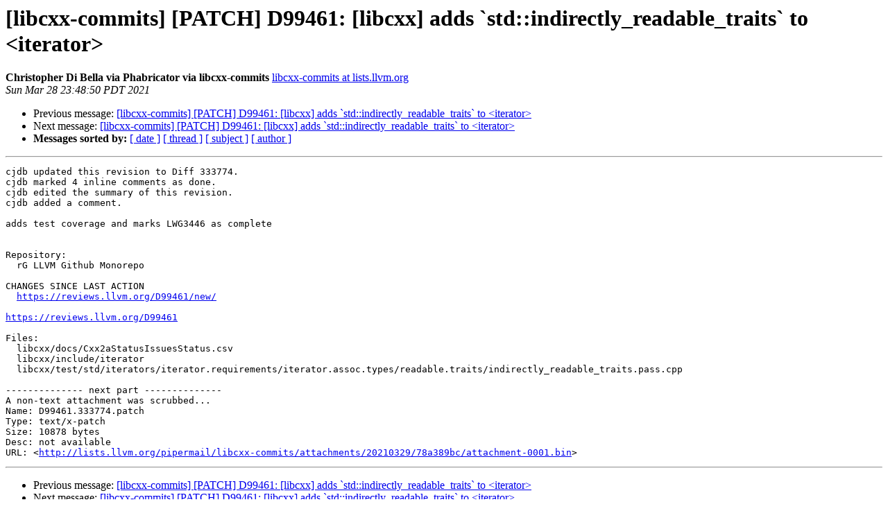

--- FILE ---
content_type: text/html
request_url: https://lists.llvm.org/pipermail/libcxx-commits/2021-March/018182.html
body_size: 1375
content:
<!DOCTYPE HTML PUBLIC "-//W3C//DTD HTML 4.01 Transitional//EN">
<HTML>
 <HEAD>
   <TITLE> [libcxx-commits] [PATCH] D99461: [libcxx] adds `std::indirectly_readable_traits` to &lt;iterator&gt;
   </TITLE>
   <LINK REL="Index" HREF="index.html" >
   <LINK REL="made" HREF="mailto:libcxx-commits%40lists.llvm.org?Subject=Re%3A%20%5Blibcxx-commits%5D%20%5BPATCH%5D%20D99461%3A%20%5Blibcxx%5D%20adds%0A%20%60std%3A%3Aindirectly_readable_traits%60%20to%20%3Citerator%3E&In-Reply-To=%3CDs_EezdkQW25pUb42T0MoQ%40geopod-ismtpd-5-1%3E">
   <META NAME="robots" CONTENT="index,nofollow">
   <style type="text/css">
       pre {
           white-space: pre-wrap;       /* css-2.1, curent FF, Opera, Safari */
           }
   </style>
   <META http-equiv="Content-Type" content="text/html; charset=utf-8">
   <LINK REL="Previous"  HREF="018180.html">
   <LINK REL="Next"  HREF="018183.html">
 </HEAD>
 <BODY BGCOLOR="#ffffff">
   <H1>[libcxx-commits] [PATCH] D99461: [libcxx] adds `std::indirectly_readable_traits` to &lt;iterator&gt;</H1>
    <B>Christopher Di Bella via Phabricator via libcxx-commits</B> 
    <A HREF="mailto:libcxx-commits%40lists.llvm.org?Subject=Re%3A%20%5Blibcxx-commits%5D%20%5BPATCH%5D%20D99461%3A%20%5Blibcxx%5D%20adds%0A%20%60std%3A%3Aindirectly_readable_traits%60%20to%20%3Citerator%3E&In-Reply-To=%3CDs_EezdkQW25pUb42T0MoQ%40geopod-ismtpd-5-1%3E"
       TITLE="[libcxx-commits] [PATCH] D99461: [libcxx] adds `std::indirectly_readable_traits` to &lt;iterator&gt;">libcxx-commits at lists.llvm.org
       </A><BR>
    <I>Sun Mar 28 23:48:50 PDT 2021</I>
    <P><UL>
        <LI>Previous message: <A HREF="018180.html">[libcxx-commits] [PATCH] D99461: [libcxx] adds `std::indirectly_readable_traits` to &lt;iterator&gt;
</A></li>
        <LI>Next message: <A HREF="018183.html">[libcxx-commits] [PATCH] D99461: [libcxx] adds `std::indirectly_readable_traits` to &lt;iterator&gt;
</A></li>
         <LI> <B>Messages sorted by:</B> 
              <a href="date.html#18182">[ date ]</a>
              <a href="thread.html#18182">[ thread ]</a>
              <a href="subject.html#18182">[ subject ]</a>
              <a href="author.html#18182">[ author ]</a>
         </LI>
       </UL>
    <HR>  
<!--beginarticle-->
<PRE>cjdb updated this revision to Diff 333774.
cjdb marked 4 inline comments as done.
cjdb edited the summary of this revision.
cjdb added a comment.

adds test coverage and marks LWG3446 as complete


Repository:
  rG LLVM Github Monorepo

CHANGES SINCE LAST ACTION
  <A HREF="https://reviews.llvm.org/D99461/new/">https://reviews.llvm.org/D99461/new/</A>

<A HREF="https://reviews.llvm.org/D99461">https://reviews.llvm.org/D99461</A>

Files:
  libcxx/docs/Cxx2aStatusIssuesStatus.csv
  libcxx/include/iterator
  libcxx/test/std/iterators/iterator.requirements/iterator.assoc.types/readable.traits/indirectly_readable_traits.pass.cpp

-------------- next part --------------
A non-text attachment was scrubbed...
Name: D99461.333774.patch
Type: text/x-patch
Size: 10878 bytes
Desc: not available
URL: &lt;<A HREF="http://lists.llvm.org/pipermail/libcxx-commits/attachments/20210329/78a389bc/attachment-0001.bin">http://lists.llvm.org/pipermail/libcxx-commits/attachments/20210329/78a389bc/attachment-0001.bin</A>&gt;
</PRE>


























































































<!--endarticle-->
    <HR>
    <P><UL>
        <!--threads-->
	<LI>Previous message: <A HREF="018180.html">[libcxx-commits] [PATCH] D99461: [libcxx] adds `std::indirectly_readable_traits` to &lt;iterator&gt;
</A></li>
	<LI>Next message: <A HREF="018183.html">[libcxx-commits] [PATCH] D99461: [libcxx] adds `std::indirectly_readable_traits` to &lt;iterator&gt;
</A></li>
         <LI> <B>Messages sorted by:</B> 
              <a href="date.html#18182">[ date ]</a>
              <a href="thread.html#18182">[ thread ]</a>
              <a href="subject.html#18182">[ subject ]</a>
              <a href="author.html#18182">[ author ]</a>
         </LI>
       </UL>

<hr>
<a href="https://lists.llvm.org/cgi-bin/mailman/listinfo/libcxx-commits">More information about the libcxx-commits
mailing list</a><br>
</body></html>
